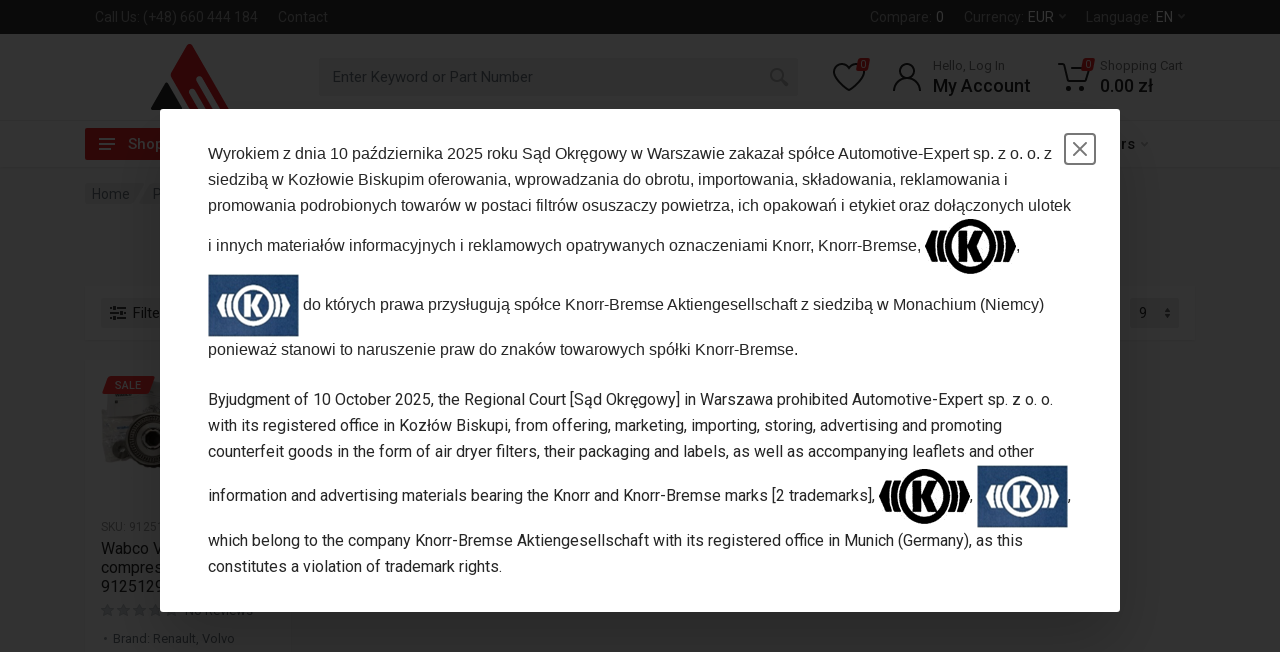

--- FILE ---
content_type: text/css; charset=UTF-8
request_url: https://automotivexpert.eu/wp-content/uploads/custom-css-js/7358.css?v=2210
body_size: 500
content:
/******* Do not edit this file *******
Simple Custom CSS and JS - by Silkypress.com
Saved: Oct 27 2025 | 16:35:59 */
.popup {
    position: fixed;
    height: 100vh;
    width: 100%;
    top: 0;
    left: 0;
    display: flex;
    justify-content: center;
    align-items: center;
    background-color: rgba(0, 0, 0, .8);
    z-index: 5000;
    transition: all 0.3s;
    opacity: 0;
    visibility: hidden;
    /* display: none; */
	z-index: 5000;
	font-size: 16px;
}

.popup--active {
    opacity: 1;
    visibility: visible;
}

.popup-content {
    display: flex;
    width: 95%;
    max-height: 85vh;
    background-color: #FFF;
    box-shadow: 0 2rem 4rem rgba(0, 0, 0, .2);
    border-radius: 3px;
    overflow: hidden;
    opacity: 0;
    transform: scale(.25);
    transition: all .4s .2s;
}

@media screen and (min-width: 600px) {
    .popup-content {
        width: 75%;
    }
}

.popup--active .popup-content {
    opacity: 1;
    transform: scale(1);
}

.popup-left {
/*     width: 33.33%; */
    display: flex;
    flex-direction: column;
    justify-content: center;
}

.popup-right {
    position: relative;
    width: 100%;
    display: flex;
    flex-direction: column;
    justify-content: center;
}

.popup-close:link,
.popup-close:visited {
    position: absolute;
    top: 1.5rem;
    right: 1.5rem;
    color: #777;
    transition: all .2s;
}

.popup-close svg {
    height: 32px;
    width: 32px;
}

.popup-close:hover {
    color: #e31e25;
    box-shadow: 0 1rem 3rem rgba(0, 0, 0, 0.1);
    transform: rotate(360deg);
}

.popup-description {
    display: flex;
    flex-direction: column;
    padding: 1.5rem 2rem;
    overflow-y: auto;
}

@media screen and (min-width: 600px) {
    .popup-description {
        padding: 2rem 3rem;
    }
}

.popup-img {
    width: 100%;
    height: 100%;
    display: block;
    object-fit: cover;
}
.popup-description .paragraph {
    font-size: 16px;
    line-height: 1.5;
    color: #5c5c5c;
}

@media screen and (min-width: 600px) {
    .popup-description .paragraph {
        font-size: 16px;
    }
}

.popup-description .paragraph:not(:last-of-type) {
    margin-bottom: 1.5rem;
}

@media screen and (min-width: 600px) {
    .popup-description .paragraph:not(:last-of-type) {
        margin-bottom: 2rem;
    }
}

.recommend {
    /* color: #f0EEEE; */
    display: flex;
    align-items: center;
}

.recommend-count {
    margin-right: auto;
}

.recommend-photo {
    height: 4rem;
    width: 4rem;
    border: 3px solid #FFF;
    border-radius: 50%;
    transition: all .3s;

}

.recommend-photo:hover {
    box-shadow: 0 1rem 3rem rgba(0, 0, 0, 0.1);
    transform: translateX(-2px) translateY(-2px);

}

.recommend-photo:not(:last-child) {
    margin-right: -1.5rem;
}

.recommend-friends {
    flex-shrink: 0;
}


--- FILE ---
content_type: image/svg+xml
request_url: https://automotivexpert.eu/wp-content/uploads/2021/09/znak-ae.svg
body_size: 344
content:
<?xml version="1.0" encoding="UTF-8"?>
<!DOCTYPE svg PUBLIC "-//W3C//DTD SVG 1.1//EN" "http://www.w3.org/Graphics/SVG/1.1/DTD/svg11.dtd">
<!-- Creator: CorelDRAW X8 -->
<svg xmlns="http://www.w3.org/2000/svg" xml:space="preserve" width="81.6609mm" height="68.47mm" version="1.1" style="shape-rendering:geometricPrecision; text-rendering:geometricPrecision; image-rendering:optimizeQuality; fill-rule:evenodd; clip-rule:evenodd"
viewBox="0 0 8166 6847"
 xmlns:xlink="http://www.w3.org/1999/xlink">
 <defs>
  <style type="text/css">
   <![CDATA[
    .fil0 {fill:#2B2A29;fill-rule:nonzero}
    .fil1 {fill:#E31E24;fill-rule:nonzero}
   ]]>
  </style>
 </defs>
 <g id="Warstwa_x0020_1">
  <metadata id="CorelCorpID_0Corel-Layer"/>
  <path class="fil0" d="M1764 4077l1457 2523c63,110 -16,247 -143,247l-2913 0c-127,0 -206,-137 -143,-247l1457 -2523c63,-109 222,-109 285,0z"/>
  <path class="fil1" d="M2123 3457l1814 3142c89,153 252,248 429,248l624 0 -985 -1707c-92,-160 -38,-365 123,-458 160,-92 365,-37 457,123l1179 2042 727 0 -1736 -3006c-93,-160 -38,-365 123,-458 160,-92 365,-37 457,123l1929 3341 902 0 -3859 -6683c-126,-219 -443,-219 -569,0l-1615 2797c-89,154 -89,342 0,496z"/>
 </g>
</svg>


--- FILE ---
content_type: application/javascript; charset=UTF-8
request_url: https://automotivexpert.eu/wp-content/uploads/custom-css-js/7359.js?v=5622
body_size: -27
content:
/******* Do not edit this file *******
Simple Custom CSS and JS - by Silkypress.com
Saved: Oct 27 2025 | 16:44:12 */
document.addEventListener("DOMContentLoaded", () => {
  const popup = document.querySelector("#popup");
  
  // Auto-usuń po 30 sekundach
  if (popup) {
    setTimeout(() => {
      popup.classList.remove("popup--active");
      setTimeout(() => popup.remove(), 300); // czeka na animację
    }, 30000);
    
    document.querySelector(".popup-close").addEventListener("click", (e) => {
      e.preventDefault();
      popup.classList.remove("popup--active");
      setTimeout(() => popup.remove(), 300); // czeka na animację CSS
    });
  }
});
